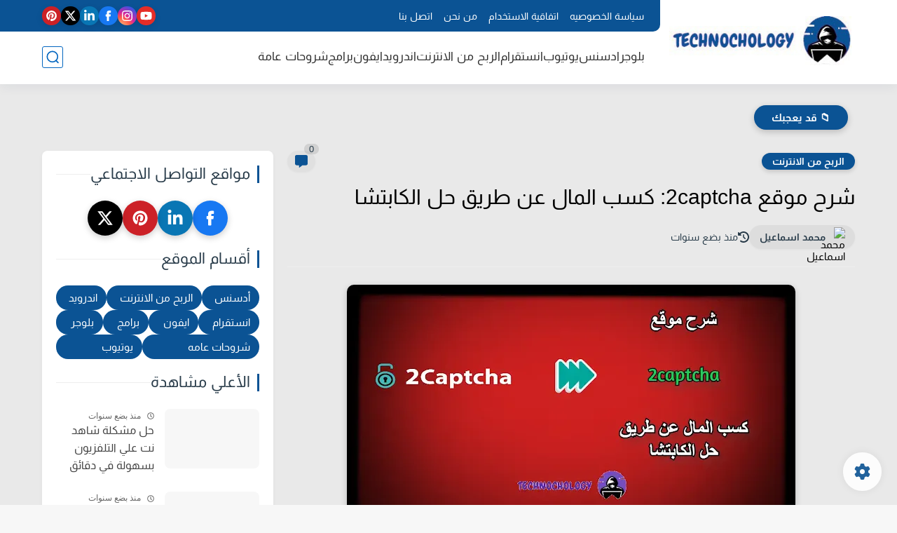

--- FILE ---
content_type: text/html; charset=utf-8
request_url: https://www.google.com/recaptcha/api2/aframe
body_size: 267
content:
<!DOCTYPE HTML><html><head><meta http-equiv="content-type" content="text/html; charset=UTF-8"></head><body><script nonce="ShjRNmKmYxwwmzuj3W3wpg">/** Anti-fraud and anti-abuse applications only. See google.com/recaptcha */ try{var clients={'sodar':'https://pagead2.googlesyndication.com/pagead/sodar?'};window.addEventListener("message",function(a){try{if(a.source===window.parent){var b=JSON.parse(a.data);var c=clients[b['id']];if(c){var d=document.createElement('img');d.src=c+b['params']+'&rc='+(localStorage.getItem("rc::a")?sessionStorage.getItem("rc::b"):"");window.document.body.appendChild(d);sessionStorage.setItem("rc::e",parseInt(sessionStorage.getItem("rc::e")||0)+1);localStorage.setItem("rc::h",'1766330762004');}}}catch(b){}});window.parent.postMessage("_grecaptcha_ready", "*");}catch(b){}</script></body></html>